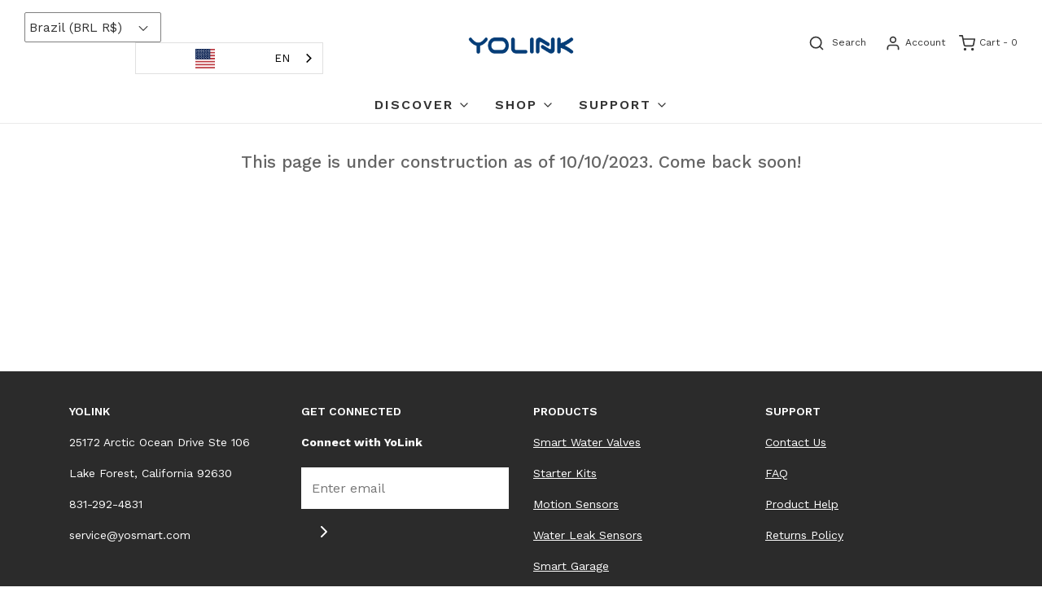

--- FILE ---
content_type: text/html; charset=utf-8
request_url: https://order.buywithprime.amazon.com/7jeyd8skha/widget-cart/w-d3EwljkXiK2NHucHuwxob6
body_size: -43
content:
<script nonce="c6c26e596264b3c54d30802101b20f48" type="application/javascript">
  const cartEnabled = 'true';
  if (cartEnabled === 'true') {
    import('https://cdn.us-east-1.prod.moon.dubai.aws.dev/5BxYQVlPVti7/B97IdePSMNDH/1/mApSsWVLKE/scripts/cart.bundle.js').then(() => {
      window.cartLib.initializeCart(
        'bottom_right',
        'o-9c1d10a4-69a7-4b76-870a-d4a7cb1adbe4',
        'arn:aws:rudolph:us-east-1:158113192558:order-managers/gzr1m0cib8',
        'YoSmart',
        '',
        '',
        'https://cdn.us-east-1.prod.moon.dubai.aws.dev/AoQtxP83g5K6/jjT7qv4oGvoy/1/amazon-ember.css',
        '',
        'false',
        'bp-0e792b61-130b-429f-8762-37495bf0430a'
      );
    });
  }
</script>


--- FILE ---
content_type: text/html; charset=utf-8
request_url: https://order.buywithprime.amazon.com/7jeyd8skha/cart-event-bus/w-d3EwljkXiK2NHucHuwxob6?ubid_ovr=b81597be-4268-422e-9869-9f4604f843ca
body_size: -68
content:
<!DOCTYPE html>
<html lang="en" color-scheme="light">
  <head>
    
    <meta charset="UTF-8"/>
    <meta name="robots" content="noindex">
    <meta http-equiv="X-UA-Compatible" content="IE=edge"/>
    <meta name="viewport" content="width=device-width, initial-scale=1.0"/>
    <meta name="widget-type" content="buyability">
    <title>Buy With Prime</title>
    <script nonce="52b2ca645e747fe02cc7df2ba6ac9cba" data-sf-feature="sf-host" type="application/json">
      {
        "clickStreamTenantArn": "arn:aws:irtysh:us-east-1:158113192558:tenant/c7f06c42-719c-455c-a5c9-54b51e3a56ac",
        "theme": "bwp",
        "skipPageLoadEmit": true
      }
    </script>
    <script nonce="52b2ca645e747fe02cc7df2ba6ac9cba">
      window.clickstream = window.clickstream || {};
      window.clickstream.createTracker = (applicationId) => {
        return Promise
          ? new Promise((resolve) => {
            const intervalId = setInterval(() => {
              if (window.clickstream.__createClickstream) {
                clearInterval(intervalId);
                resolve(window.clickstream.__createClickstream(applicationId));
              }
            }, 100);
          })
          : undefined;
      };
    </script>
    <script nonce="52b2ca645e747fe02cc7df2ba6ac9cba" id="clickstream-script" async src="/static/storefront-host/clickstream.f6759f7ec7dae1953b8a.js"></script>
    <script nonce="52b2ca645e747fe02cc7df2ba6ac9cba">
      document
        .getElementById('clickstream-script')
        .addEventListener('load', () => {
          window.clickstream.init('arn:aws:irtysh:us-east-1:158113192558:tenant/c7f06c42-719c-455c-a5c9-54b51e3a56ac');
        });
    </script>
    
    <script nonce="52b2ca645e747fe02cc7df2ba6ac9cba" defer src="https://cdn.us-east-1.prod.moon.dubai.aws.dev/5BxYQVlPVti7/B97IdePSMNDH/1/mApSsWVLKE/scripts/event_bus.bundle.js" data-sf-preload></script>
    <script nonce="52b2ca645e747fe02cc7df2ba6ac9cba" id="amzn-style-data" type="application/json">
      {
        "buttonCornerRadius": "4",
        "buttonCornerType": "SQUARE",
        "widgetLayout": "BUTTON_ONLY",
        "colorTheme": "LIGHT"
      }
    </script>
  </head>
  <body>
    <div id="no-op"></div>
  </body>
</html>


--- FILE ---
content_type: text/css
request_url: https://shop.yosmart.com/cdn/shop/t/41/assets/gem-page-104135164155.css?v=67643020539054899941751048237
body_size: -288
content:
#r-1696832789855{padding-bottom:10px;width:100%}#r-1696832789855.gf_row-fluid{transform:none!important;margin-left:-50vw!important}#r-1696832789855>.gf_column{min-height:1px}#e-1696832797898 h1,#e-1696832797898 h2,#e-1696832797898 h3,#e-1696832797898 h4,#e-1696832797898 h5,#e-1696832797898 h6{text-align:inherit!important;margin:0!important;padding:0!important}#e-1696832797898 .text-edit ul{list-style:disc inside!important}#e-1696832797898 .text-edit ol{list-style:decimal inside!important}#e-1696832797898 .text-edit ul li,#e-1696832797898 .text-edit ol li{list-style:inherit!important}#e-1696832797898 .text-edit>p{font-size:inherit!important;font-family:inherit!important;text-align:inherit!important;color:inherit!important;margin:0!important;padding:0!important}#e-1696832797898 .text-edit font{font-size:inherit!important}@media (max-width: 767px){#e-1696832797898 .text-edit{font-size:21px!important;line-height:1.6em!important;letter-spacing:0px!important;color:#656565!important;text-transform:none!important;font-weight:500!important}}@media (max-width: 991px) and (min-width: 768px){#e-1696832797898 .text-edit{font-size:21px!important;line-height:1.6em!important;letter-spacing:0px!important;color:#656565!important;text-transform:none!important;font-weight:500!important}}@media (max-width: 1199px) and (min-width: 992px){#e-1696832797898 .text-edit{font-size:21px!important;line-height:1.6em!important;letter-spacing:0px!important;color:#656565!important;text-transform:none!important;font-weight:500!important}}@media (min-width: 1200px){#e-1696832797898 .text-edit{font-size:21px!important;line-height:1.6em!important;letter-spacing:0px!important;color:#656565!important;text-transform:none!important;font-weight:500!important}}@media (width: 767.2px){#e-1696832797898 .text-edit{font-size:21px!important;line-height:1.6em!important;letter-spacing:0px!important;color:#656565!important;text-transform:none!important;font-weight:500!important}}
/*# sourceMappingURL=/cdn/shop/t/41/assets/gem-page-104135164155.css.map?v=67643020539054899941751048237 */


--- FILE ---
content_type: application/javascript; charset=utf-8
request_url: https://searchanise-ef84.kxcdn.com/preload_data.6Q5S4D1k6L.js
body_size: 10534
content:
window.Searchanise.preloadedSuggestions=['water leak sensor','yolink hub 3','temperature sensor','motion sensor','valve controller 2','door sensor','valve controller','temperature and humidity sensor','x3 valve controller','siren alarm','yolink hub','security camera','speaker hub','smoke detector','water sensor','water leak sensor 1','motorized valve','x3 hub','wifi camera','bulldog valve robot','outdoor motion sensor','water meter','leak sensor','water leak sensor 2','battery replacement','vibration sensor','google assistant','garage door sensor','power fail alarm','water leak sensor 4','starter kit','smart thermostat','light switch','outdoor plug','smart plug','water valve','freezer alarm','ir remote','evo valve operator','x3 temperature','garage door controller','security sirens','water leak','smart relay','device offline','contact sensor','door locks','water valve controller','extension cable','outdoor temperature','water level','bulldog valve','google home','flowsmart all in one','connect to alexa','mailbox sensor','3/4 inch valve','water level sensor','water temperature sensor','outdoor contact sensors','smart motorized valve','dn series','flow meter','change battery in yolink water sensor','flex fob','uno camera','smart lock','speaker hub kit','home kit','freezer temperature and humidity sensor','alarm fob','all in one','alexa notifications','d2d device-to-device','power outage','water leak sensor 3','home assistant','garage door','yolink app','leak sensor 4','sms messages','smart valve','x3 sensor','evo valve operator installation','siren fob','flowsmart meter','water sensor 1 10 pack','power failure alarm','valve controller 3','sump pump monitoring','freezer sensor','valve controller 1','power strip','refrigerator temperature sensor','shut off valve','float switch','change battery','sump pump','alarm controller','add device','humidity sensor','light sensor','in wall switch 2','evo valve','door sensors','x3 battery','leak sensors','water sensor 4','thermometer sensor','sensor cable','water depth sensor','yolink remote','power adapter','add user','full installation & user guide','smoke alarm','carbon monoxide','door lock','smart fob','flowsmart control','flex switch','window sensor','how to replace batteries','smart button','control d2d','yolink finger','app guide','5 pin extension cable','alarm strategy settings','water level monitoring sensor','ys8003 uc','weatherproof temperature sensor','leak sensor 2','local api','subscription packages','yolink videos','flowsmart all-in-one','sensor rope','yolink hub ys1603-uc','door bell','alarm siren','power fail','flood light','wall switch','power supply','gas detector','sprinkler controller','water sensors','valve controllers','model ys1604','indoor camera','extension cables','set up automations','outdoor sensor','to integrate with google home','add user to app','pool temperature sensor','automatic shut off valve','sms subscription','in wall switch','strobe light','rope sensor','smart thermometer','matter compatibility','valve manipulator','water sensor manual','replace battery on sensor','sensor pack','water shut off valve','remote control','ic card','dn valve','yolink relay','ys8007-uc temperature','plug mini smart plug','water shut off','local hub','lora first','smart switch','to meters','d2d pairing','doorbell button','dimmer switch','ifttt integration','sms alarm notifications','model ys1603','smoke co','what is a scene','sensor offline','ball valve','water leak starter kit','power failure','hub offline','power monitor','smart rv','gas valve','set up new wifi','air quality','glass break sensor','driveway motion sensor','firmware updates','temperature probe','gate sensor','mailbox alert sensor','leak sensor 3','outdoor alarm controller','x3 controller','water pressure','water valve shutoff','to connect hubs','evo motorized ball valve','water temperature','mounting bracket','change wifi','commercial grade','yo link hub','outdoor contact','temperature humidity','reset hub','new products','fan control','product support and manual','water sensor 2','installation videos','pressure sensor','smart outlet','1 inch motorized valve','smart deadbolt','valve operator','outdoor switch','gate open','ys7904 series','x3 temperature sensor','how to pair devices','yolink app for pc','valve adapter','key fob','mail box alert','security kit','user guide','hub manual','sound detection','mini plug','shaft adapter','connect to internet','temperature humidity sensor','speaker hub with','yolink ys8007-uc','in-wall switch','smart water valves','door bells','x3 valve','text alerts','fridge sensors','outdoor alarm','smart outdoor plug','water leak sensor 1 with 105db alarm','ys5001 valve controller','celsius to fahrenheit','leak detection','module yl09','yolink x3','driveway alarm','x3 outdoor temperature & humidity sensor','alarm kit','yolink hub x3','dimmer switch package','yolink smart lock m2','leak sensor 1','garage door hub','outdoor contact sensor','1-inch valve','youtube videos','range extender','share devices with family','smoke sensor','valve control','outdoor alarm controller 2','outdoor motion sensor with hub','co alarm','yolink uno wifi camera','push button','fire alarm','set control d2d','valve controller 1 bulldog','reset sensor','motion detector','ys5004 valve operator','bulldog robot','wall mount','door alarm','smart vibration sensor','temp sensor','smart home starter kit','yl09 microcontroller','yolink sensors','apple home','smart outdoor energy plug','comparison charts','ys5003 data sheet','indoor siren','changing batteries','x3 outdoor','outdoor thermometer','how to videos','3/4 motorized valve','home connect','how to','power sensors','water leak sensor hub','lithium battery','sensor rope extension','outdoor motion','water sensor pack','water meter/flow','ys8005 weatherproof','no hub required','valve shaft adapter','flow smart','hub x3','sensor battery replacement','led light','installation guide','water flow','smart wireless temperature/humidity sensor','outdoor siren','smart locks','3 way switch','connecting to google home','water valves','water depth','ys7906 starter','pro hub','yolink smart water shut off kits','water leak sensors','temperature sensors','multiple hubs','app guide video','outdoor door','temperature control','cellular hub','garage door remote','commercial grade smart motorized valve','yolink motorized valve','sensor cord','wireless doorbell','flow smart meter','connection alexa','pool water temperature','in wall','depth sensor','outside sensors','yolink smart valve controller','yolink smart x3','alarm strategy','sensor is offline','yolink app for windows','yolink smart relay','glass break','extension cable from controller to valve','co detector','hub 3 user manual','smart water','all in one flow smart meter','hub water sensor 4','12vdc plug-in','water sensor 3','smart valve control kit','security monitoring','outdoor temp sensors','water leak sensor 2 extension','g battery','yolink speakerhub','how to change battery','discount code','be can','wired sensor','driveway sensor','flow smart all in one','install videos','flexfob smart','thermostat heat pump','10-pack of water leak sensor 4','finger controller','gate contact','battery changes','notification sound','on off fob','door sensor installation kit','user access','leak stop 1','pulse counter','heat pump','valve meter','outdoor relay','12vdc power supply','water leak sensor 10-pack','when away','ys7904w water','ys4909 bulldog','valve controller x3','shut off','float sensor','power monitoring','yolink lora smart outdoor motion sensor','changing passwords','indoor motion sensor','x3 outdoor sensor','noise monitoring','dn series motorized valve','water level monitor','yolink fob','yolink hub 3 manual','outdoor outlet','remote switch','installation video','thermometer hygrometer','relay switch','windows app','mail box','bulldog kit','sensor offline notifications','x3 hub ys1603-uc','smart plug with power monitoring','water leak 4','smart water meter','in-wall switch 2','water sensor probe','how to connect to alexa','motorized ball valve','dry contact','ate mode','yolink thermostat 2','shutoff valve','light switches','starter kits','water leak sensor 2 2 pack','yolink x3 hub','ys7904-uc sold','smart water leak protection system','door knob','outdoor temperature sensor','fire protection','smart siren','ac power sensor','smart valve accessories','c wire adapter','bulldog and valve controller 2 with water leak sensors','change from c to f','smart valve controller','garage door sensor 2','flow sensor','water leak sensor pack','controller valve','on/off fob','set app notification sound','gas leak','5 pin to 2 pin','heat detector','temp detector for freezer','lead free','bulldog x3','3 pack sensor 1','smart fridge','smart door lock','5 year battery-powered','windows applications','water sensor rope','water leak sensor battery replacement','kit temperature','battery powered hub','water sensor 4 leak detector','leak sensor ys7903','pool sensor','phone text alerts','connect to apple home','water sensor 1','ys8004 user guide','water leak sensor 4 and hub','flow smart control','bulldog valve controller','evo motorized valve','smart motorized valve ys5002','motion sensors','self-calibration available','lora smart water leak','temp sensors','bulldog bracket','order status','yolink smart wireless x3 valve controller','siren kit','sump pumps','power cord','low temperature sensor','alarm controller 2','in wall outlet','automatic shut-off','smart smoke & carbon monoxide detector','smart water controller','evo ys5004','power meter','dn series valve controller 2','alarm notification','rain sensor','leak sensor 10-pack','hub and temperature sensor','to set up sms','5-24v power supply','smart lever lock','key pad','3 way light switch','water link sensors','yolink api','outdoor temp sensor','2 4g wifi','plug mini','multipack sensors','burglar alarm','water leak sensor 5','energy monitoring','yolink smart water valve controller 2 bulldog','energy plug','wall plugs','ys8015 sensor','water leak sensor multipacks','add users','alarm contact monitor','motorized valves','water link sensor 2','flashing red feat','well water level','yolink outdoor sensor','ultrasonic water','all in one battery','smart hub and sensor','ph level','custom scenes','water link sensor 4','yolink automations','x3 evo','garage sensor 2','security system','smart flow','starter kit sensor 4','connect to wifi','voltage sensor','yolink alarm fob','motion sensor lora-based','current sensor','flowsmart control meter & valve controller','low battery notifications','pc app','power light flashing','push notifications','weatherproof temperature','share devices','yolink cellular hub','evo controller','hub and indoor siren package','outdoor rain sensor','app for windows pc','device to device pairing','x3 siren','water smart controller','water leak sensor kit','clear alert','move devices to current home','garage door motion','led strobe','move alert','bulldog starter kit','ys7903 10 pack','water leak sensor 4 3 pack','alarm detection','3/4 smart motorized','temperature outdoor','garage door opener','how to add new device','x3 smart valve controller with evo motorized ball valve 1','freezer monitor','presence detection','pairing device','water leak sensor move alert','smart life','speaker hub hub','sensor battery life','indoor contact sensor','on off switch','water flow sensor','leak detector','water detection','outdoor plugs/outlets','valve kit','virtualarm central','operation quick start','car sensor','level sensor','leak sensor 4 10 pack','door window sensor','contact sensor for mailbox','siren battery','u refer','hub and 4 sensor 4','door sensor screw','commercial grade motorized','panic alarm','yolink siren','monthly fee','outside temp','share app','commercial grade smart motorized valve 1-inch stainless steel','away setting','valve controller 2 only','water level monitoring sensor 3','ys7903-uc water leak sensor 1','alert hold','valve controller 2 extension','waterproof temperature sensor','water monitor','outdoor smart plug','sensors temperature','mounting kit','water main','water sensor cord','controller is offline','water meter hub','moisture sensor','long range','outdoor sensor kits','outdoor temp','water shutoff','hub 3 manual','critical alert','change from','yolink flowsmart all-in-one','smart water valve controller','valve shutoff','water level monitoring','compatible thermostats','on off','evo x3','what is control d2d feature','temperature alarm settings','adding user','yolink temperature','water sensor accessories','of continuous','low battery alert','set up ethernet connection','home monitoring','mini plugs/outlets','5 power adapter','water leak detection starter kit','home assistant smart water valve','video door','yolink x3 hu','home alarm','test leak sensors','temperature humidity sensor hub required','sensor probe','water leak 10 pack','hub and water leak sensor','device offline notification','2 pin extension','smart x3 outdoor temperature','evo valve operator does not shut all the way','ball valves','sensor extension','smart power fail alarm','x3 brass valve','24 vac transformer/power','smart door sensor','and starter kit','outside sensor','outdoor temperature and humidity','aa batteries','x3 cable','130db siren','app for pc','outlet switch','for siren','indoor sensor','x3 outdoor alarm controller','rf remote','outdoor energy plug','smart scenes','1 1/4 smart valve','1 inch valve','motorized valve brass','panic button','x3 alarm controller','input contacts','smart wireless valve controller','battery change','no subscription required','smoke and co','hub and alarm','motion sensor kit','speakerhub hub','replacement battery','how to install','yolink hub ys1603','water sensor offline','leak sensor offline','sensor 2 pack of 5','voice hub','tank monitoring','multi plug','hose valve','no emails','ball valve controller wifi','fire detection','sensor with hub','float probe','ys5003 without','in-wall outlet','valve controller 1/2','motorized valve controller','hub water leak','smart plug 3 pack','ceiling fan','ys8004 specs','water sensing cable','temperature sensor with probe','outdoor lights','sensors are off line','outdoor siren controller','add device by number','cellar hub','toilet applications','valve controller 2 & bulldog valve robot w/yolink hub','x3 hubs','valve operator & status cable','web app','yolink sensor','x3 valve controller & bulldog valve robot','off line','temperature with monitor','out door hub','alarm monitoring','water leak sensors 2,4 pack','wifi set up','connect yolink to ifttt','outdoor sensors','outside plug','sensor cords','yolink plug','temperature sensor hub','batteries in leak sensor','go smart control','ir white','sms limited','product support and manual for hub','connector cable','vibration sensor and alarm','door open','water meter with valve','co monitor','indoor light sensor','sensor pack 1','yolink control','additional ropes/cords','water leak sensor 3 with hub','magnetic for motion sensor','hygrometer monitors','dew point','multiple homes','smart valve batteries','sensor temperature','ys8005 battery','x3 battery pack','indoor alarm','devices offline','trigger action','water leak detector','3 pack water sensor','x3 bulldog','location sensor','fob switch','sensors kit','water temp','outdoor door sensor','no neutral','electricity sensor','door handle','mounting plate','shock sensor','ten pack','sensor 4 ma','initial setup','connect google assistant','siren controller 2','water level meter','water valve battery','yolink lora outdoor contact sensor','ethernet cable','yolink garage door controller','alarm outdoor 12','mini fob','control panel','cable for evo','hub water sensor','flood sensors','adding emails to notifications','temperature alarm','detected movement','yo link temperature sensor','wireless sensor','qr code isn\'t','voltage monitor','deadbolt lock','green light','turn on off fan','alarm starter kit','motion sensor hub','yolink water leak sensor','yolink hub internet gateway','stainless steel valve','outdoor motion detector','motorized valve kit','evo valve installation','outside alarm','water alarm','water leak extension cables','bull dog valve','motion sensor with hub','dn25 brass','water level kit','ys8003-uc sensor','brass valve','battery backup','outdoor light','dc voltage sensor','yolink hub and temperature sensor','data logging','valve controller 2 1','ceiling fan switch','user manual','voice assistant','outdoor x3 controller','yosmart temperature','cloud monitoring','share control','power cable','to multiple email','battery life','lithium ion batteries','offline mode','mini fobs','cut off valve kit','temperature & humidity user guide','yolink plug mini','x3 valve controller & dn motorized valve','battery water level','feature leds','water leak detection','water depth sensor probe','outdoor motion sensor and hub','go way','on sale','talking hub starter kits','refrigerator door','changing wifi','available virtualarm','smart water valve','wifi water shut off','sensor 4 10-pack','bulldog valve robot replacement','smart motorized','silence the alarm','power loss','to set up alerts','heart beat','fan switch','change batteries','yolink evo valve operator','water leak sensor and hub','temperature and humidity','water meters','new leak sensor products','set up control-d2d','yolink wireless smart valve control kit 3/4 stainless steel motorized valve wireless valve controller 2','accessory water leak sensor 3','co sensor','yolink hub 3 cellar hub with battery backup','wall receptacles','wire extension','range extension','internet monitoring','x3 temperature and humidity sensor','ac adapter','door contact','valve stainless','5 pin cable','ys8006 x3','x series temperature','subscription cost','water line hub','temperature and humidity sensor manual','how to turn off alarm','to download data','starter water leak','yolink x3 valve controller and bulldog valve robot kit','smart plug 4 pack','network changes','lead free valves','water sensor with cable','valve controller status','battery powered siren','water leak sensors 1','leak cable','add device to account','technical support','valve controller 2 kit','window and door sensors','power off','water sensor cable','m3 lock','portable heaters','smart leak water detection kit','x3 evo kit','valve controller ys 5006 uc','hub setup','alarm device','heat alarm','door magnet','hub user guide','hub ranges','temperature plugs/outlets','pump sensor','high temp','water freeze shut off','window sensors','fridge sensor','weatherproof temperature sensor w/probe','movement sensor','water sensor temperature','water kit','air flow','no motion state','with alexa','smart light switch','hub and siren','water leak reset','12v siren','can i group devices','2 pack temperature','puck sensor','security light','changing batteries water sensor','power adapter for all in one','download applications','quick start','water valve extension','valve cables','motion sensor with light switch','yolink smart water leak protection system kit bulldog valve robot smart valve controller 2 3 water leak sensors hub','gas alarm','smart start','x3 sensor w/probe','power fail manual','water leak sensor offline','water leak sensor cable','wireless switch','temp sensor 2 pack','user add','download app','compare water valve','dn se','glass sensors','water control','yolink outdoor contact sensor','temperature sensors with probe','yolink water leak sensor 3 pack with hub kit','yolink smart lever lock','valve adapt','yolink text alert','temperature & humidity sensor','google voice assistant integration benefits','yolink switch','hot tub sensor','yolink water sensor 2','text message','yolink alarm controller','phone alerts','wifi extended','wifi valve','mini flex fob','hub 3 starter','led dimmer','lock m2','remote sensor','3-pack leak sensor with hub','outdoor button','water sensor cable extended','electrical sensor','x3 temp','alarm sound','x3 extreme','smart meter','device is offline','x3 controller battery','installation guide valve','speakerhub manual','home security','12v plug','bull dog','valve controller 2 & evo valve operator','motion sensor plug','1-1/2 valve controller','light controller','three way lighting','garage door kit 3','web access','leak sensor with alarm','disable sensors','speakerhub adds','yolink hub with sensor','sensor bracket','keypad entries','smart motorized valve 1','ys7904f water','hub water link sensor','bulldog custom bracket','is a hub required to alert a phone','cellular hubs','x3 extension cable','eco valve','commercial smart hub','sound alarm','youtube channel','device details','10 sensors and hub','smoke detection','yolink smart water valve controller','hub with battery backup','driveway alert','updated time','smart sump','yolink control-d2d','fish tank','water leak sensor 1 batteries','ys5003 uc','smart light','product data sheet','x3 alarm','thermostat two','swimming pool','smart outdoor','ଅଭିମନ୍ୟୁ ସାମନ୍ତସିଂହାର','outdoor power strip','motorized valve and x3','1 1/4 valve only','yolink flow smart','a in','door chimes','flow smart 1 1/4','garage controller','for x3','hub does not connect to cellular','phone notifications','wireless siren','internet wifi passwords','connect to','brass dn','yolink alarms','water flow meter','water float','power fail alarm guide','to online','false alarms','hot water temperature-sensitive','water leak protection manual','youtube app','user guide temperature humidity sensor','motion lights','hub state','contact switch','flex switch battery','power loss alert','change battery in temperature sensor','temperature data logger with','yolink heat sensor','sensor 4 kits','led strobe light','water valve manipulator','battery all in one','flowsmart all in one water meter','yolink water leak detection & shut-off starter kit','valve controller 3 details','water cable/rope','bulldog starter','hub to wifi','valve robot','how to replace batteries in water sensors','temp and humidity','flow meter and shut off','connecting sensor to hub video','add a second user','with night vision','gate control','new sensors','valve controlled extension cable','need a part','flow smart extension','motorized valve brass only','installation user guide','water move alert','24vac power','outdoor siren alarm/home','x3 remote','water heater','smoke alarm smoke-only yolink hub required','leak stop','motorized water shut off','cloud storage','controller extension kit','yolink relay switch','outdoor spot light','outdoor gate','automation does not show devices','timer switch','motion senso','controller 2 power cord','web applications','yolink water sensor 2 manual','valve & status cable','water leak sensor 4 pack','hub user manual','smart temperature','1-1/2 inch valve','monitor voltage','add another user','plug strip','x3 cable extension','fob holster-style','evo valve controller','outdoor alarm controller 2 w/130db','replace hub','start up','network connection','garage finger','additional sensors','smart water level sensor','smart moto','ys1603 power','10 foot sensor','water sensor is offline','google assis','outdoor sensor pack','tank monitor','water level controller','movement activity','water valve controlle','outdoor motion sensors','floating thermometer','ys5716 yolink','smart water shut off kit','thermostat installation','x3 hub smart gateway','add door code','app alerts','dn series 1','2 inch valve','10 ft cable','ys5004 motorized valve','temp probe','flashing power light','schedule and arm door sensors','battery controlled valve','download tones','yolink power fail alarm','yolink valve installation','remote temperature','adapter for to','sensor 5 pack','float mounting bracket','us dollars','yolink valve','two homes','water leak protection system kit','air conditioner','smart dead bolt support','dc 120 power adap','pc application','valve controller battery-powered','google assistant connect','humidity sensor with probe','yolink camera','valve starter kit','lawn sprinkler','motorized valve 1','freezer fridge','leak detector kit','does yolink require a subscription','outside motion','get device online','yolink home starter','remote parts','water leak sensor 8 package','washing machine','x3 temperature w/probe','humidity sensor speakerhub','battery life on water sensor','test water sensor','wifi relay','hub quick start guide','hub reset','silent alarm','temperature reports','type of batteries do the','x3 tem','water dept sensor','guide pl','m2 lock','remote outlets','smart switches','battery on temperature sensor','is a paid required','cable adapter','set up','yolink switches','c temperature','power plugs/outlets','current transformer','regular hub','smart home starter kit water leak sensor hub','3/4 smart water valve','water leak sensor 4 movealert','valve position','will not update','where do i but the leak alarm','connecting to alexa','alarm equipment','x3 outdoor temperature sensor','alexa water leak','yolink hub green','water leak monitoring sensor 3','water meter all in one','temperature alerts','tank level alarm','motorized valve only','3m tape','replacing batteries','siren speaker','room temperature','product support for smart locks','to wifi','fire detector','x3 outdoor temperature','sensor 1 kits','how to temp trigger a plug','outdoor outlets','link devices','no lcd','set alarm with water leak','next gen light switch','app settings','preset schedules','yolink 3 hub','pvc pipe','link to google','power strip 2','water leak sensor 2 replacement','in-wall switch 10','emergency call','data for','battery for x3','water leak sensor 2 manual','valve controller battery replacement','controller 2 with motorized ball','motion sensor indoor','turn off notifications','3/4-inch motorized valve','smart aquarium','1 inch all in one','to set alarm','battery ys8004','remote hubs','set wifi','12vdc relay','siren power supply','siren horn','yolink mini plug','garage door kit','gate valve','water proof temperat','eu devices','water pump','rope extension','water leak sensor 4 alarm','sensor 2-pack','reset password','future products','water meter sensor','motion switch','ys 5007 us','water leak flood sensor','security siren','ys8003 installation guide','google integration','change battery on water sensor','yolink lora smart vibration sensor','flowsmart control kit','outdoor temperature & humidity sensor','home user','accessory bulldog custom bracket hc2xxl × 1','hub & water leak sensor 4','limited sms','set d2d','sound hub','indoor sensors','does the yolink make a sound','evo valve x3','mounting hook','1/2 brass x3','power extension cables','figures self-calibration','motion sensor manual','10 sensor cable','indoor outdoor temperature & humidity sensor','google home app','switch outlet','motion sensor pack','temperature x3','alarm system','moisture meter','yolink lora smart water leak protection','relay kit','water leak sensor 4 10 pack','universal yolink finger','hub offline devices offline','hub pro','text alert','optional extension cables','audio alarm','yolink smart wireless water valve 2','x valve controller','freezer sensor kits','bull dog valve only','yolink control-d2d device-to-device','device-to-device pairing','water leak sensor 4 manual','door lock compatible','yolink device to device','elder care','lighting co trol','three way','water leak sensor manual','yolink flowsmart','outdoor alarm controller & siren kit','lights on hub','leak controller','bulldog accessories','water sensor 2 extension','plug-in ac/dc power adapter','smart water level','on and off button','smart hub','temp hub','siren 12 v','hot water heat','heat sensor','outdoor hub','power alarm quick start','lora wireless communication module','smart dimmer installation guide','yolink temperature & humidity sensor','lora mailbox','valve extension for robot valve','add sensors','smart alarm','flowsmart meter water flow sensor 1/2 water meter kit','mailbox alarm','weatherproof sensor','hub local access','to add a device','1 valve controller ac','evo installation guide','light strip','two way switches','home starter kit','water sensor 4 4 pack','app download','power outlet','valve cable','how to change wifi','3/4 smart motorized valve','led monitors','door sensor to siren','valve controller 2 extension cables','smart sensor','audible alarm','yolink flood sensor','apple home kit','ys5001s data sheet','settings menu','co detection','new hub','replace battery how to','add a user','ac power adapter','yolink en windows','x3 valve kit','speaker hub with motion sensor','information led','all in one 1/2','3 inch valve','accessory cable only','ys5007 only','accessory valve controller valve control & status extension cable','x3 smart motorized valve','sensor cable only','1 1/4 valve without controller','the season 2','leak sensor cable','2 inch motorized valve','commercial grade motorized valve','service manual','ac for','common in','yolink gas leak detector','valve controller 2 with 3/4 valve','valve controller 1 only','x3 valve controller battery','for windows','on shutoff','powe sensor','mouse snap','leak valve controller','water meter only','mini on/off','dc new location','wi-fi connection','garage door finger','speakerhub kit','additional ropes','how far does hub reach','plug mini 4 pack','x3 valve controller evo','reset wifi','cell hub','fail safe','wall plug','visor bracket','sensor contact exterior','flo meter','changing ip','brass ball','remote view','temperature monitoring','hub action','weather proof','third party devices','motion sensitivity','how to to','battery for yolink water valve','valve controller 2 evo','contact closure','lighting controller','leak off line','google home automations','porch exterior','yolink flow smart controller','hub cellular','pipe water level','code to phone','trap sensor','local control','uno wifi','speaker hub not','alert speakerhub','set up hub and router','off lines','power outages','start up videos','flowsmart meter ys5007','x3 valve controller kit','water leak sensor 2 cables','sensors due temperature','google ass','sensor 2 extension cable','indoor thermometer','water leak hub','to add new user','yolink smart pool floating thermometer','outdoor plugs','commercial motorized valve','x3 valve brass','to add a hub','time zones','connecting devices to internet','pair device to hub','temperature & humidity sensors','12vdc plug-in power supply','hot tub','garage switch','battery case','power plug','smart control valve','water sensing','wall bracket','a sensor','valve brass','installation manual','x3 1/2-inch','yolink smart wireless thermometer hygrometer','wireless actuator','health alert','water link detection','1 in valve','move devices/equipment/appliances','connect hub to wifi','operating temperature hub','power fail alarms','loud sound sensors','hub power','smart water leak protection kit','notifications to additional','water level extension','lora outdoor contact','in-wall switch in-wall switch 2','1 motorized water valve','water home kit','power alarm','movealert 10-pack','valve controller extension cord','bulldog and evo valve','fob d2d','floating pool thermometer','yolink hub 2','1/2 meter adapter','yolink flowsmart nsf water meter','speaker hub warranty','valve controller 2 with bulldog','leak alar','starter kit garage','water power','environmental specs','valve controller 2 and evo operator','temp sensor long probe','hub connect','smart dimmer switch','indoor alarm controller','door sensor to light','user guide in wall switch 2','power fail user guide','temperature/humidity sensors','valve shutoff existing','water control meter','lea sensor','magnetic position contacts','1 motorized valve','product support','aaa batteries','valve controller 2 dn motorized valve','3 pack temperature','yolink ios applications','power required','dc 1 adapter','hub capacity','what is alarm strategy','water leak detected','set up yolink hub','sensor 3-pack','program remote','all in one flow meter','to pair indoor alarm','valve control power fail alarm','temperature manual','smart plug mini','humidity level for freezer','email adding','app notification','temp sensor starter kits','yolink for windows','mailbox sensors','1 inch water meter','ball valve manipulator bracket','commercial grade smart motorized valve 3/4-inch stainless steel','alarm controller 3','evo datasheet','m3 door','hvac-related functions','flowsmart meter water flow sensor 3/4 water meter kit manual','sub pump','3 water meter','outdoor power','quick smart guide','alarm controller 1','add sms notifications','out door temperature sensor','water leak audible','x3 smart valve controller','add sms','smart flo','power switch','operating temperature','water leak sensor 3 with built-in siren up to 105db','door sensor door not flush','change internet service','adjust notification','wireless smart valve control kit','motion sensor outlet','valve controller 1 and bulldog','connecting with google assistant','smart door','speaker hub garage','on ir remote','water leak sensor 10','smart wireless thermometer','water leak sensor 1 and hub kit','6 pack door sensors','set notifications','waterproof sensor','intrusion detection/burglar','gate door sensor','away alarm','sms message','yolink smart valve controller 2','3 valve controller','remote siren alarm','sensor vehicle','no data','exhaust fans','hot water','hub pack','motorized 1 inch','can see hub','siren automation','indoor window sensor','weatherproof plugs/outlets','door ajar','yolink weatherproof temperature sensor yolink hub required','valve bulldog','temperature sensor manual','flow smart all','yl09 module/lock','yolink outdoor switch','dn series valve controller 2 3/4','dn series valve','device connect to in','evo starter kit','add additional','light switch outdoor','water leak sensor 4 with 105db alarm','sensor humidity','wireless temperature and humidity sensor','yolink add multiple','break glass','water solutions','yolink smart valve controller 2 with 1 stainless steel motorized ball valve','speaker hub water sensor','water sensor siren','smart motorized valve 3/4','plug mini smart plug pack','ph probe','power consumption','sensor ropes','garage door controller 2','pair with alexa','starter kit bulldog','ip camera','create a new home','weatherproof temperature sensor probe','do your detector work in the','weatherproof temp sensor','bulldog battery','cable adapter for water control valve','dimmer plug','sharkbite male','yolink ys5002-dn20s-34in','entry sensor','shut off for ball valve','smart lights','1/2-inch dn series brass motorized','set up automation','connect to google','change wifi door sensor','alarm schedule','does speakerhub have lora','water leak starter kits','water sensor hub','valve sensors','bulldog valve with hub','water meter cable','temperature and humidity sensor freezer installation','battery powered with alarm and light','device id','weather proof temp probe','to add user','plug-in ac/dc adapter','starter kit evo with leak sensor','app help','alert sounds','pex adapter','for shut off valve','change to','remove hub','power measurement','how accurate are your humidity sensors','ys1603-uc hub','water sensor 1 ten pack','flo smart','set for sms','alarm outdoor','fob mini','smart mini plug','add second person','x3 temperature & humidity sensors','depth sensor cable','x3 brass','hub with battery','wired ethernet','outside detector','time change','water leak sensor 2 cable','warning temperature','customer service','add user app','water meter lid','hub and sensor 4 packages','pair leak sensor with valve controller','exterior security','yolink offline','motion sensors battery','video user guides','iot devices','no sound','battery replacement valve','6 pack door sensor','water sensor 3-pack','x3 smart','accessories for','temperature no lcd','evo motorized','multiple alarm','evo valve battery','indoor alarm for leak/flooding','sound for water alert','sensor cable for water leak sensor 2','in multiple homes','yolink all in one','set up wifi','dn series 3/4','leak detection 4','alarm panel','way switch','technology offers','door sensor reset','water temp with prob','battery-powered devices','120vac power monitoring','outdoor water','wireless smart','water indicator with','water valves accessories','extension wire','power sensor','outdoor wifi','remote sensor\'s','extreme long range','plans with','wifi hub','how to devices','add a hub','change home on app','sensors d temperature','rf module','water shut off valves','x3 controller 2','motion kit','smart water meters','open close','connect to device','valve not close by water','screw mount','1 stainless valve','yolink hub included','loss of power','sensors offline','wifi issues','in wall switch 10 pack','led strip','ball valve controller','yolink smart garage door sensor','burglar alarm burglar alarm panel','flowsmart manual','float switch extension','level float switch extension','evo valve operator and water sensors','controller cable','smart motorized valve 1 inch','3/4-inch smart motorized valve','scan not','how to add the new sensor','leak starter','offline data logging','door and window monitor','4 foot sensor cable','valve controller 2 with 2 inch motorized valve','indoor/outdoor temp','hub online','what\'s up','key fob valve','yolink water leak','ys1603 uc','commercial grade smart motorized','ec products','alerts do not notifications','ac power','local integration','freeze temperature alert','real time temp','connect device to internet','ys8006 sensor','for fish','x3 leak','yo link diy','smart garage','device alert is off','sensor off line','5 v power adapter','quick start guide ys6604','x3 smart valve controller with evo motorized ball','gas and water valve controller','outdoor temperature outlets/plugs','thermometer humidity sensor','3/4 smart valve','power strip smart','stainless valve','switch bot','dc switch','hub is offline','yolink control d2d','if then','bulldog accessory','sensor temperature and humidity','device pairing','water leak 3','wifi change','app analysis','sensor 3 pack','phone switch','signal level','accessories water leak sensor 3','all-in-one manual','x3 controllers','energy consumption','smart strip','motorized brass 1-1/2','sensor d temperature','x3 series','yolink garage door kit 2','door sensor 10-pack indoor door & window sensor hub required','temp sensor probe','temperature setting','yolink smart water level','model ys5004','dn series 2','rechargeable battery','to use scenes','water sensor works with home','outdoor sens','a bill','switch flexswitch','temperature probe extension','how to get notifications on alexa devices','yosmart hub','online setup','to device','troubleshoot door sensor','water sensor 2 accessories','water level indicator','relay manual','glass break multi','extension cable for water level sensor','rope sensor kits','garage controller 1','outdoor controller 2','yolink smart lock','yolink hub video','security system kit','connecting to wifi','auto shutoff','water sensor alarm','sensor offline alerts','future software','link sensor video','evo operator','motorized valve extension cord','system alerts','exportable data','hub wifi-based','water sensor 4 10-pack','temperature and humidity sensors','changing temperature','yolink door','hub x','yolink auto valve shutoff system with bulldog'];